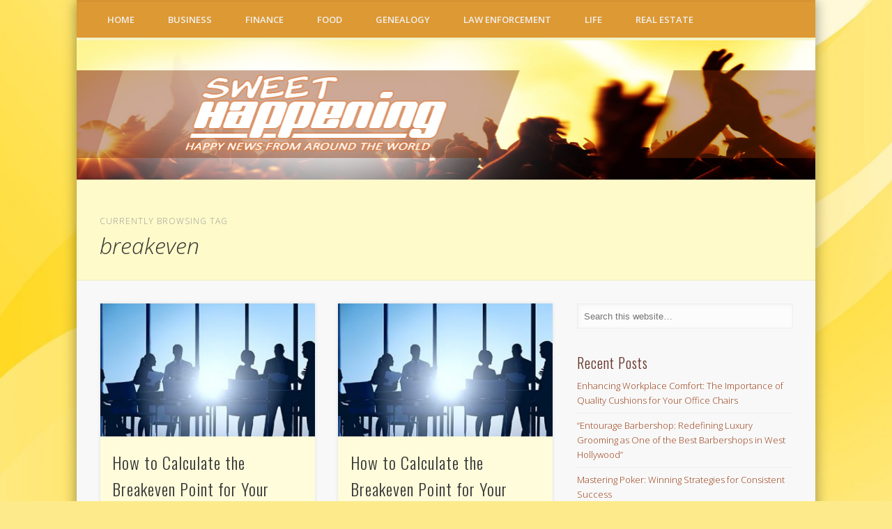

--- FILE ---
content_type: text/html; charset=UTF-8
request_url: https://sweethappening.com/tag/breakeven/
body_size: 52847
content:
<!DOCTYPE html>
<html lang="en-US" prefix="og: http://ogp.me/ns# fb: http://ogp.me/ns/fb#">
<head>
<meta charset="UTF-8" />
<meta name="viewport" content="width=device-width, initial-scale=1.0" />
<link rel="profile" href="http://gmpg.org/xfn/11" />
<link rel="pingback" href="https://sweethappening.com/xmlrpc.php" />
<title>breakeven Archives | Sweet Happening</title>
<meta name='robots' content='max-image-preview:large' />

<!-- This site is optimized with the Yoast SEO plugin v3.0.6 - https://yoast.com/wordpress/plugins/seo/ -->
<link rel="canonical" href="https://sweethappening.com/tag/breakeven/" />
<meta property="og:locale" content="en_US" />
<meta property="og:type" content="object" />
<meta property="og:title" content="breakeven Archives | Sweet Happening" />
<meta property="og:url" content="https://sweethappening.com/tag/breakeven/" />
<meta property="og:site_name" content="Sweet Happening" />
<meta name="twitter:card" content="summary"/>
<meta name="twitter:title" content="breakeven Archives | Sweet Happening"/>
<!-- / Yoast SEO plugin. -->

<link rel='dns-prefetch' href='//cdnjs.cloudflare.com' />
<link rel='dns-prefetch' href='//fonts.googleapis.com' />
<link rel='dns-prefetch' href='//s.w.org' />
<link rel="alternate" type="application/rss+xml" title="Sweet Happening &raquo; Feed" href="https://sweethappening.com/feed/" />
<link rel="alternate" type="application/rss+xml" title="Sweet Happening &raquo; Comments Feed" href="https://sweethappening.com/comments/feed/" />
<link rel="alternate" type="application/rss+xml" title="Sweet Happening &raquo; breakeven Tag Feed" href="https://sweethappening.com/tag/breakeven/feed/" />
		<script type="text/javascript">
			window._wpemojiSettings = {"baseUrl":"https:\/\/s.w.org\/images\/core\/emoji\/13.0.1\/72x72\/","ext":".png","svgUrl":"https:\/\/s.w.org\/images\/core\/emoji\/13.0.1\/svg\/","svgExt":".svg","source":{"concatemoji":"https:\/\/sweethappening.com\/wp-includes\/js\/wp-emoji-release.min.js?ver=5.7.14"}};
			!function(e,a,t){var n,r,o,i=a.createElement("canvas"),p=i.getContext&&i.getContext("2d");function s(e,t){var a=String.fromCharCode;p.clearRect(0,0,i.width,i.height),p.fillText(a.apply(this,e),0,0);e=i.toDataURL();return p.clearRect(0,0,i.width,i.height),p.fillText(a.apply(this,t),0,0),e===i.toDataURL()}function c(e){var t=a.createElement("script");t.src=e,t.defer=t.type="text/javascript",a.getElementsByTagName("head")[0].appendChild(t)}for(o=Array("flag","emoji"),t.supports={everything:!0,everythingExceptFlag:!0},r=0;r<o.length;r++)t.supports[o[r]]=function(e){if(!p||!p.fillText)return!1;switch(p.textBaseline="top",p.font="600 32px Arial",e){case"flag":return s([127987,65039,8205,9895,65039],[127987,65039,8203,9895,65039])?!1:!s([55356,56826,55356,56819],[55356,56826,8203,55356,56819])&&!s([55356,57332,56128,56423,56128,56418,56128,56421,56128,56430,56128,56423,56128,56447],[55356,57332,8203,56128,56423,8203,56128,56418,8203,56128,56421,8203,56128,56430,8203,56128,56423,8203,56128,56447]);case"emoji":return!s([55357,56424,8205,55356,57212],[55357,56424,8203,55356,57212])}return!1}(o[r]),t.supports.everything=t.supports.everything&&t.supports[o[r]],"flag"!==o[r]&&(t.supports.everythingExceptFlag=t.supports.everythingExceptFlag&&t.supports[o[r]]);t.supports.everythingExceptFlag=t.supports.everythingExceptFlag&&!t.supports.flag,t.DOMReady=!1,t.readyCallback=function(){t.DOMReady=!0},t.supports.everything||(n=function(){t.readyCallback()},a.addEventListener?(a.addEventListener("DOMContentLoaded",n,!1),e.addEventListener("load",n,!1)):(e.attachEvent("onload",n),a.attachEvent("onreadystatechange",function(){"complete"===a.readyState&&t.readyCallback()})),(n=t.source||{}).concatemoji?c(n.concatemoji):n.wpemoji&&n.twemoji&&(c(n.twemoji),c(n.wpemoji)))}(window,document,window._wpemojiSettings);
		</script>
		<style type="text/css">
img.wp-smiley,
img.emoji {
	display: inline !important;
	border: none !important;
	box-shadow: none !important;
	height: 1em !important;
	width: 1em !important;
	margin: 0 .07em !important;
	vertical-align: -0.1em !important;
	background: none !important;
	padding: 0 !important;
}
</style>
	<link rel='stylesheet' id='wp-block-library-css'  href='https://sweethappening.com/wp-includes/css/dist/block-library/style.min.css?ver=5.7.14' type='text/css' media='all' />
<link rel='stylesheet' id='apss-font-awesome-css'  href='//cdnjs.cloudflare.com/ajax/libs/font-awesome/4.4.0/css/font-awesome.min.css?ver=4.0.1' type='text/css' media='all' />
<link rel='stylesheet' id='apss-font-opensans-css'  href='//fonts.googleapis.com/css?family=Open+Sans&#038;ver=5.7.14' type='text/css' media='all' />
<link rel='stylesheet' id='apss-frontend-css-css'  href='https://sweethappening.com/wp-content/plugins/accesspress-social-share/css/frontend.css?ver=4.0.1' type='text/css' media='all' />
<link rel='stylesheet' id='gm-delete-comments-css'  href='https://sweethappening.com/wp-content/plugins/delete-comments/public/css/gm-delete-comments-public.css?ver=1.0.0' type='text/css' media='all' />
<link rel='stylesheet' id='responsiveslides-css'  href='https://sweethappening.com/wp-content/plugins/simple-responsive-slider/assets/css/responsiveslides.css?ver=5.7.14' type='text/css' media='all' />
<link rel='stylesheet' id='pinboard-web-font-css'  href='https://fonts.googleapis.com/css?family=Open+Sans:300,300italic,regular,italic,600,600italic|Oswald:300,300italic,regular,italic,600,600italic&#038;subset=latin' type='text/css' media='all' />
<link rel='stylesheet' id='pinboard-css'  href='https://sweethappening.com/wp-content/themes/pinboard/style.css' type='text/css' media='all' />
<link rel='stylesheet' id='colorbox-css'  href='https://sweethappening.com/wp-content/themes/pinboard/styles/colorbox.css' type='text/css' media='all' />
	<!--[if lt IE 9]>
	<script src="https://sweethappening.com/wp-content/themes/pinboard/scripts/html5.js" type="text/javascript"></script>
	<![endif]-->
<script type='text/javascript' src='https://sweethappening.com/wp-includes/js/jquery/jquery.min.js?ver=3.5.1' id='jquery-core-js'></script>
<script type='text/javascript' src='https://sweethappening.com/wp-includes/js/jquery/jquery-migrate.min.js?ver=3.3.2' id='jquery-migrate-js'></script>
<script type='text/javascript' src='https://sweethappening.com/wp-content/plugins/delete-comments/public/js/gm-delete-comments-public.js?ver=1.0.0' id='gm-delete-comments-js'></script>
<script type='text/javascript' src='https://sweethappening.com/wp-content/plugins/simple-responsive-slider/assets/js/responsiveslides.min.js?ver=5.7.14' id='responsiveslides-js'></script>
<script type='text/javascript' src='https://sweethappening.com/wp-content/themes/pinboard/scripts/ios-orientationchange-fix.js' id='ios-orientationchange-fix-js'></script>
<script type='text/javascript' src='https://sweethappening.com/wp-content/themes/pinboard/scripts/jquery.flexslider-min.js' id='flexslider-js'></script>
<script type='text/javascript' src='https://sweethappening.com/wp-content/themes/pinboard/scripts/jquery.fitvids.js' id='fitvids-js'></script>
<script type='text/javascript' src='https://sweethappening.com/wp-content/themes/pinboard/scripts/jquery.colorbox-min.js' id='colorbox-js'></script>
<link rel="https://api.w.org/" href="https://sweethappening.com/wp-json/" /><link rel="alternate" type="application/json" href="https://sweethappening.com/wp-json/wp/v2/tags/63" /><link rel="EditURI" type="application/rsd+xml" title="RSD" href="https://sweethappening.com/xmlrpc.php?rsd" />
<link rel="wlwmanifest" type="application/wlwmanifest+xml" href="https://sweethappening.com/wp-includes/wlwmanifest.xml" /> 
<meta name="generator" content="WordPress 5.7.14" />
	<script type="text/javascript">
	jQuery(document).ready(function($) {
		$(function() {
			$(".rslides").responsiveSlides({
			  auto: true,             // Boolean: Animate automatically, true or false
			  speed: 500,            // Integer: Speed of the transition, in milliseconds
			  timeout: 4000,          // Integer: Time between slide transitions, in milliseconds
			  pager: false,           // Boolean: Show pager, true or false
			  nav: false,             // Boolean: Show navigation, true or false
			  random: false,          // Boolean: Randomize the order of the slides, true or false
			  pause: false,           // Boolean: Pause on hover, true or false
			  pauseControls: false,    // Boolean: Pause when hovering controls, true or false
			  prevText: "Back",   // String: Text for the "previous" button
			  nextText: "Next",       // String: Text for the "next" button
			  maxwidth: "1061",           // Integer: Max-width of the slideshow, in pixels
			  navContainer: "",       // Selector: Where controls should be appended to, default is after the 'ul'
			  manualControls: "",     // Selector: Declare custom pager navigation
			  namespace: "rslides",   // String: Change the default namespace used
			  before: function(){},   // Function: Before callback
			  after: function(){}     // Function: After callback
			});
		});
	 });
	</script>
	<style data-context="foundation-flickity-css">/*! Flickity v2.0.2
http://flickity.metafizzy.co
---------------------------------------------- */.flickity-enabled{position:relative}.flickity-enabled:focus{outline:0}.flickity-viewport{overflow:hidden;position:relative;height:100%}.flickity-slider{position:absolute;width:100%;height:100%}.flickity-enabled.is-draggable{-webkit-tap-highlight-color:transparent;tap-highlight-color:transparent;-webkit-user-select:none;-moz-user-select:none;-ms-user-select:none;user-select:none}.flickity-enabled.is-draggable .flickity-viewport{cursor:move;cursor:-webkit-grab;cursor:grab}.flickity-enabled.is-draggable .flickity-viewport.is-pointer-down{cursor:-webkit-grabbing;cursor:grabbing}.flickity-prev-next-button{position:absolute;top:50%;width:44px;height:44px;border:none;border-radius:50%;background:#fff;background:hsla(0,0%,100%,.75);cursor:pointer;-webkit-transform:translateY(-50%);transform:translateY(-50%)}.flickity-prev-next-button:hover{background:#fff}.flickity-prev-next-button:focus{outline:0;box-shadow:0 0 0 5px #09f}.flickity-prev-next-button:active{opacity:.6}.flickity-prev-next-button.previous{left:10px}.flickity-prev-next-button.next{right:10px}.flickity-rtl .flickity-prev-next-button.previous{left:auto;right:10px}.flickity-rtl .flickity-prev-next-button.next{right:auto;left:10px}.flickity-prev-next-button:disabled{opacity:.3;cursor:auto}.flickity-prev-next-button svg{position:absolute;left:20%;top:20%;width:60%;height:60%}.flickity-prev-next-button .arrow{fill:#333}.flickity-page-dots{position:absolute;width:100%;bottom:-25px;padding:0;margin:0;list-style:none;text-align:center;line-height:1}.flickity-rtl .flickity-page-dots{direction:rtl}.flickity-page-dots .dot{display:inline-block;width:10px;height:10px;margin:0 8px;background:#333;border-radius:50%;opacity:.25;cursor:pointer}.flickity-page-dots .dot.is-selected{opacity:1}</style><style data-context="foundation-slideout-css">.slideout-menu{position:fixed;left:0;top:0;bottom:0;right:auto;z-index:0;width:256px;overflow-y:auto;-webkit-overflow-scrolling:touch;display:none}.slideout-menu.pushit-right{left:auto;right:0}.slideout-panel{position:relative;z-index:1;will-change:transform}.slideout-open,.slideout-open .slideout-panel,.slideout-open body{overflow:hidden}.slideout-open .slideout-menu{display:block}.pushit{display:none}</style><script>
/* <![CDATA[ */
	jQuery(window).load(function() {
			});
	jQuery(document).ready(function($) {
		$('#access .menu > li > a').each(function() {
			var title = $(this).attr('title');
			if(typeof title !== 'undefined' && title !== false) {
				$(this).append('<br /> <span>'+title+'</span>');
				$(this).removeAttr('title');
			}
		});
		function pinboard_move_elements(container) {
			if( container.hasClass('onecol') ) {
				var thumb = $('.entry-thumbnail', container);
				if('undefined' !== typeof thumb)
					$('.entry-container', container).before(thumb);
				var video = $('.entry-attachment', container);
				if('undefined' !== typeof video)
					$('.entry-container', container).before(video);
				var gallery = $('.post-gallery', container);
				if('undefined' !== typeof gallery)
					$('.entry-container', container).before(gallery);
				var meta = $('.entry-meta', container);
				if('undefined' !== typeof meta)
					$('.entry-container', container).after(meta);
			}
		}
		function pinboard_restore_elements(container) {
			if( container.hasClass('onecol') ) {
				var thumb = $('.entry-thumbnail', container);
				if('undefined' !== typeof thumb)
					$('.entry-header', container).after(thumb);
				var video = $('.entry-attachment', container);
				if('undefined' !== typeof video)
					$('.entry-header', container).after(video);
				var gallery = $('.post-gallery', container);
				if('undefined' !== typeof gallery)
					$('.entry-header', container).after(gallery);
				var meta = $('.entry-meta', container);
				if('undefined' !== typeof meta)
					$('.entry-header', container).append(meta);
				else
					$('.entry-header', container).html(meta.html());
			}
		}
		if( ($(window).width() > 960) || ($(document).width() > 960) ) {
			// Viewport is greater than tablet: portrait
		} else {
			$('#content .hentry').each(function() {
				pinboard_move_elements($(this));
			});
		}
		$(window).resize(function() {
			if( ($(window).width() > 960) || ($(document).width() > 960) ) {
									$('.page-template-template-full-width-php #content .hentry, .page-template-template-blog-full-width-php #content .hentry, .page-template-template-blog-four-col-php #content .hentry').each(function() {
						pinboard_restore_elements($(this));
					});
							} else {
				$('#content .hentry').each(function() {
					pinboard_move_elements($(this));
				});
			}
			if( ($(window).width() > 760) || ($(document).width() > 760) ) {
				var maxh = 0;
				$('#access .menu > li > a').each(function() {
					if(parseInt($(this).css('height'))>maxh) {
						maxh = parseInt($(this).css('height'));
					}
				});
				$('#access .menu > li > a').css('height', maxh);
			} else {
				$('#access .menu > li > a').css('height', 'auto');
			}
		});
		if( ($(window).width() > 760) || ($(document).width() > 760) ) {
			var maxh = 0;
			$('#access .menu > li > a').each(function() {
				var title = $(this).attr('title');
				if(typeof title !== 'undefined' && title !== false) {
					$(this).append('<br /> <span>'+title+'</span>');
					$(this).removeAttr('title');
				}
				if(parseInt($(this).css('height'))>maxh) {
					maxh = parseInt($(this).css('height'));
				}
			});
			$('#access .menu > li > a').css('height', maxh);
							$('#access li').mouseenter(function() {
					$(this).children('ul').css('display', 'none').stop(true, true).fadeIn(250).css('display', 'block').children('ul').css('display', 'none');
				});
				$('#access li').mouseleave(function() {
					$(this).children('ul').stop(true, true).fadeOut(250).css('display', 'block');
				});
					} else {
			$('#access li').each(function() {
				if($(this).children('ul').length)
					$(this).append('<span class="drop-down-toggle"><span class="drop-down-arrow"></span></span>');
			});
			$('.drop-down-toggle').click(function() {
				$(this).parent().children('ul').slideToggle(250);
			});
		}
					var $content = $('.entries');
			$content.imagesLoaded(function() {
				$content.masonry({
					itemSelector : '.hentry, #infscr-loading',
					columnWidth : container.querySelector('.twocol'),
				});
			});
														$('.entry-attachment audio, .entry-attachment video').mediaelementplayer({
			videoWidth: '100%',
			videoHeight: '100%',
			audioWidth: '100%',
			alwaysShowControls: true,
			features: ['playpause','progress','tracks','volume'],
			videoVolume: 'horizontal'
		});
		$(".entry-attachment, .entry-content").fitVids({ customSelector: "iframe[src*='wordpress.tv'], iframe[src*='www.dailymotion.com'], iframe[src*='blip.tv'], iframe[src*='www.viddler.com']"});
	});
	jQuery(window).load(function() {
					jQuery('.entry-content a[href$=".jpg"],.entry-content a[href$=".jpeg"],.entry-content a[href$=".png"],.entry-content a[href$=".gif"],a.colorbox').colorbox({
				maxWidth: '100%',
				maxHeight: '100%',
			});
			});
/* ]]> */
</script>
<style type="text/css">
			#header input#s {
			width:168px;
			box-shadow:inset 1px 1px 5px 1px rgba(0, 0, 0, .1);
			text-indent: 0;
		}
							#wrapper {
			background: #fffae0;
		}
				#header {
			border-color: #dd9933;
		}
		#access {
			background: #dd9933;
		}
		@media screen and (max-width: 760px) {
			#access {
				background: none;
			}
		}
				#access li li {
			background: #dd9933;
		}
				#sidebar-wide,
		#sidebar-footer-wide,
		#current-location {
			background: #fefaca;
		}
				.entry,
		#comments,
		#respond,
		#posts-nav {
			background: #fffcdb;
		}
				.home .entry-meta,
		.blog .entry-meta,
		.archive .entry-meta,
		.search .entry-meta {
			background: #fff196;
		}
																													#sidebar,
		#sidebar-left,
		#sidebar-right {
			color:#653328;
		}
				.widget-title {
			color:#653328;
		}
				.widget-area a {
			color:#993c15;
		}
						body.custom-background {
   background: url(http://sweethappening.com/wp-content/uploads/2015/06/cropped-2166-yellow-curves-2880x1800-abstract-wallpaper1.jpg) no-repeat center center fixed; 
  -webkit-background-size: contain;
  -moz-background-size: contain;
  -o-background-size: contain;
  background-size: contain;
}#wrapper {
    position: relative;
    max-width: 1060px;
    margin: 0px auto;
    box-shadow: 0px 0px 18px rgba(0, 0, 0, 0.4);
    background: #F8F8F8 none repeat scroll 0% 0%;
    overflow: hidden;
}</style>
<style type="text/css">
	#site-title a,
	#site-description {
		color:#333;
	}
</style>
<style type="text/css" id="custom-background-css">
body.custom-background { background-color: #fdea8b; background-image: url("https://sweethappening.com/wp-content/uploads/2015/06/cropped-2166-yellow-curves-2880x1800-abstract-wallpaper1.jpg"); background-position: center top; background-size: auto; background-repeat: repeat-x; background-attachment: fixed; }
</style>
	<style>.ios7.web-app-mode.has-fixed header{ background-color: rgba(245,161,41,.88);}</style></head>
<body class="archive tag tag-breakeven tag-63 custom-background">
	<div id="wrapper">
		<header id="header">
			<div class="clear"></div>
			<nav id="access">
				<a class="nav-show" href="#access">Show Navigation</a>
				<a class="nav-hide" href="#nogo">Hide Navigation</a>
				<div class="menu-main-menu-container"><ul id="menu-main-menu" class="menu"><li id="menu-item-239" class="menu-item menu-item-type-custom menu-item-object-custom menu-item-home menu-item-239"><a href="http://sweethappening.com/">Home</a></li>
<li id="menu-item-241" class="menu-item menu-item-type-taxonomy menu-item-object-category menu-item-241"><a href="https://sweethappening.com/category/business/">Business</a></li>
<li id="menu-item-243" class="menu-item menu-item-type-taxonomy menu-item-object-category menu-item-has-children menu-item-243"><a href="https://sweethappening.com/category/finance/">Finance</a>
<ul class="sub-menu">
	<li id="menu-item-247" class="menu-item menu-item-type-taxonomy menu-item-object-category menu-item-247"><a href="https://sweethappening.com/category/goods-and-services/">Goods and Services</a></li>
	<li id="menu-item-253" class="menu-item menu-item-type-taxonomy menu-item-object-category menu-item-253"><a href="https://sweethappening.com/category/services/">Services</a></li>
</ul>
</li>
<li id="menu-item-244" class="menu-item menu-item-type-taxonomy menu-item-object-category menu-item-has-children menu-item-244"><a href="https://sweethappening.com/category/food/">Food</a>
<ul class="sub-menu">
	<li id="menu-item-245" class="menu-item menu-item-type-taxonomy menu-item-object-category menu-item-245"><a href="https://sweethappening.com/category/food-history/">Food History</a></li>
</ul>
</li>
<li id="menu-item-246" class="menu-item menu-item-type-taxonomy menu-item-object-category menu-item-246"><a href="https://sweethappening.com/category/genealogy/">Genealogy</a></li>
<li id="menu-item-249" class="menu-item menu-item-type-taxonomy menu-item-object-category menu-item-249"><a href="https://sweethappening.com/category/law-enforcement/">Law Enforcement</a></li>
<li id="menu-item-250" class="menu-item menu-item-type-taxonomy menu-item-object-category menu-item-has-children menu-item-250"><a href="https://sweethappening.com/category/life/">Life</a>
<ul class="sub-menu">
	<li id="menu-item-248" class="menu-item menu-item-type-taxonomy menu-item-object-category menu-item-248"><a href="https://sweethappening.com/category/health/">Health</a></li>
	<li id="menu-item-251" class="menu-item menu-item-type-taxonomy menu-item-object-category menu-item-251"><a href="https://sweethappening.com/category/personal-development/">Personal Development</a></li>
	<li id="menu-item-254" class="menu-item menu-item-type-taxonomy menu-item-object-category menu-item-254"><a href="https://sweethappening.com/category/sports/">Sports</a></li>
	<li id="menu-item-255" class="menu-item menu-item-type-taxonomy menu-item-object-category menu-item-255"><a href="https://sweethappening.com/category/travel/">Travel</a></li>
	<li id="menu-item-242" class="menu-item menu-item-type-taxonomy menu-item-object-category menu-item-242"><a href="https://sweethappening.com/category/entertainment/">Entertainment</a></li>
</ul>
</li>
<li id="menu-item-252" class="menu-item menu-item-type-taxonomy menu-item-object-category menu-item-252"><a href="https://sweethappening.com/category/real-estate/">Real Estate</a></li>
</ul></div>				<div class="clear"></div>
			</nav><!-- #access -->
			<div class="rslides_container"><ul class="rslides"><li><a href="http://sweethappening.com" title="" ><img src="https://sweethappening.com/wp-content/uploads/2015/06/sweethappeningslogo.jpg" alt="sweethappeningslogo" /></a></li></ul></div></header>
<!-- #header -->					<hgroup id="current-location">
			<h6 class="prefix-text">Currently browsing tag</h6>
			<h1 class="page-title">
				breakeven			</h1>
							<div class="category-description">
									</div>
					</hgroup>
				<div id="container">
		<section id="content" class="column twothirdcol">
										<div class="entries">
											<article class="post-521 post type-post status-publish format-standard has-post-thumbnail hentry category-business tag-acconting tag-breakeven tag-business tag-finance tag-margin tag-point column twocol has-thumbnail" id="post-521">
	<div class="entry">
							<figure class="entry-thumbnail">
			<a href="https://sweethappening.com/how-to-calculate-the-breakeven-point-for-your-business-part-2/" rel="bookmark" title="How to Calculate the Breakeven Point for Your Business (Part 2)">
				<img width="332" height="205" src="https://sweethappening.com/wp-content/uploads/2019/09/5-1-332x205.jpg" class="attachment-teaser-thumb size-teaser-thumb wp-post-image" alt="" loading="lazy" srcset="https://sweethappening.com/wp-content/uploads/2019/09/5-1-332x205.jpg 332w, https://sweethappening.com/wp-content/uploads/2019/09/5-1-268x164.jpg 268w" sizes="(max-width: 332px) 100vw, 332px" />			</a>
		</figure>
					<div class="entry-container">
			<header class="entry-header">
				<h2 class="entry-title"><a href="https://sweethappening.com/how-to-calculate-the-breakeven-point-for-your-business-part-2/" rel="bookmark" title="How to Calculate the Breakeven Point for Your Business (Part 2)">How to Calculate the Breakeven Point for Your Business (Part 2)</a></h2>
							</header><!-- .entry-header -->
										<div class="entry-summary">
					<p>This is part 2 of article we posted earlier at (URL). Article provided by  Herb Kimble Breakeven Point Based on Total Costs Once &#8230;</p>
				</div><!-- .entry-summary -->
						<div class="clear"></div>
		</div><!-- .entry-container -->
								</div><!-- .entry -->
</article><!-- .post -->											<article class="post-519 post type-post status-publish format-standard has-post-thumbnail hentry category-business tag-accounting tag-breakeven tag-business tag-finance tag-margin tag-money tag-point column twocol has-thumbnail" id="post-519">
	<div class="entry">
							<figure class="entry-thumbnail">
			<a href="https://sweethappening.com/how-to-calculate-the-breakeven-point-for-your-business-part-1/" rel="bookmark" title="How to Calculate the Breakeven Point for Your Business (Part 1)">
				<img width="332" height="205" src="https://sweethappening.com/wp-content/uploads/2019/09/5-332x205.jpg" class="attachment-teaser-thumb size-teaser-thumb wp-post-image" alt="" loading="lazy" srcset="https://sweethappening.com/wp-content/uploads/2019/09/5-332x205.jpg 332w, https://sweethappening.com/wp-content/uploads/2019/09/5-268x164.jpg 268w" sizes="(max-width: 332px) 100vw, 332px" />			</a>
		</figure>
					<div class="entry-container">
			<header class="entry-header">
				<h2 class="entry-title"><a href="https://sweethappening.com/how-to-calculate-the-breakeven-point-for-your-business-part-1/" rel="bookmark" title="How to Calculate the Breakeven Point for Your Business (Part 1)">How to Calculate the Breakeven Point for Your Business (Part 1)</a></h2>
							</header><!-- .entry-header -->
										<div class="entry-summary">
					<p>Article provided by  Herb Kimble At the breakeven point of a business, income is equal to expense and therefore there is no gain &#8230;</p>
				</div><!-- .entry-summary -->
						<div class="clear"></div>
		</div><!-- .entry-container -->
								</div><!-- .entry -->
</article><!-- .post -->									</div><!-- .entries -->
									</section><!-- #content -->
					<div id="sidebar" class="column threecol">
		<div id="sidebar-top" class="widget-area" role="complementary">
		<div class="column onecol"><aside id="search-2" class="widget widget_search"><form role="search" method="get" id="searchform" action="https://sweethappening.com/" >
	<input type="text" value="" placeholder="Search this website&#8230;" name="s" id="s" />
	<input type="submit" id="searchsubmit" value="Search" />
</form></aside><!-- .widget --></div>
		<div class="column onecol"><aside id="recent-posts-2" class="widget widget_recent_entries">
		<h3 class="widget-title">Recent Posts</h3>
		<ul>
											<li>
					<a href="https://sweethappening.com/enhancing-workplace-comfort-the-importance-of-quality-cushions-for-your-office-chairs/">Enhancing Workplace Comfort: The Importance of Quality Cushions for Your Office Chairs</a>
									</li>
											<li>
					<a href="https://sweethappening.com/entourage-barbershop-redefining-luxury-grooming-one-best-barbershops-west-hollywood/">“Entourage Barbershop: Redefining Luxury Grooming as One of the Best Barbershops in West Hollywood”</a>
									</li>
											<li>
					<a href="https://sweethappening.com/mastering-poker-winning-strategies-for-consistent-success/">Mastering Poker: Winning Strategies for Consistent Success</a>
									</li>
											<li>
					<a href="https://sweethappening.com/can-rural-residents-use-mobile-internet-for-entertainment/">Can Rural Residents Use Mobile Internet for Entertainment?</a>
									</li>
											<li>
					<a href="https://sweethappening.com/repurposing-underperforming-malls-creative-solutions-retail-spaces/">Repurposing Underperforming Malls: Creative Solutions for Retail Spaces</a>
									</li>
					</ul>

		</aside><!-- .widget --></div><div class="column onecol"><aside id="archives-2" class="widget widget_archive"><h3 class="widget-title">Archives</h3>		<label class="screen-reader-text" for="archives-dropdown-2">Archives</label>
		<select id="archives-dropdown-2" name="archive-dropdown">
			
			<option value="">Select Month</option>
				<option value='https://sweethappening.com/2025/10/'> October 2025 &nbsp;(2)</option>
	<option value='https://sweethappening.com/2025/04/'> April 2025 &nbsp;(1)</option>
	<option value='https://sweethappening.com/2025/02/'> February 2025 &nbsp;(1)</option>
	<option value='https://sweethappening.com/2025/01/'> January 2025 &nbsp;(2)</option>
	<option value='https://sweethappening.com/2024/11/'> November 2024 &nbsp;(2)</option>
	<option value='https://sweethappening.com/2024/09/'> September 2024 &nbsp;(3)</option>
	<option value='https://sweethappening.com/2024/06/'> June 2024 &nbsp;(2)</option>
	<option value='https://sweethappening.com/2024/02/'> February 2024 &nbsp;(1)</option>
	<option value='https://sweethappening.com/2024/01/'> January 2024 &nbsp;(1)</option>
	<option value='https://sweethappening.com/2023/08/'> August 2023 &nbsp;(1)</option>
	<option value='https://sweethappening.com/2023/06/'> June 2023 &nbsp;(3)</option>
	<option value='https://sweethappening.com/2023/05/'> May 2023 &nbsp;(2)</option>
	<option value='https://sweethappening.com/2023/04/'> April 2023 &nbsp;(2)</option>
	<option value='https://sweethappening.com/2023/03/'> March 2023 &nbsp;(2)</option>
	<option value='https://sweethappening.com/2022/12/'> December 2022 &nbsp;(2)</option>
	<option value='https://sweethappening.com/2022/10/'> October 2022 &nbsp;(2)</option>
	<option value='https://sweethappening.com/2022/08/'> August 2022 &nbsp;(3)</option>
	<option value='https://sweethappening.com/2022/07/'> July 2022 &nbsp;(1)</option>
	<option value='https://sweethappening.com/2022/06/'> June 2022 &nbsp;(1)</option>
	<option value='https://sweethappening.com/2022/04/'> April 2022 &nbsp;(4)</option>
	<option value='https://sweethappening.com/2022/03/'> March 2022 &nbsp;(3)</option>
	<option value='https://sweethappening.com/2022/02/'> February 2022 &nbsp;(1)</option>
	<option value='https://sweethappening.com/2022/01/'> January 2022 &nbsp;(2)</option>
	<option value='https://sweethappening.com/2021/12/'> December 2021 &nbsp;(2)</option>
	<option value='https://sweethappening.com/2021/11/'> November 2021 &nbsp;(3)</option>
	<option value='https://sweethappening.com/2021/10/'> October 2021 &nbsp;(1)</option>
	<option value='https://sweethappening.com/2021/09/'> September 2021 &nbsp;(3)</option>
	<option value='https://sweethappening.com/2021/08/'> August 2021 &nbsp;(1)</option>
	<option value='https://sweethappening.com/2021/07/'> July 2021 &nbsp;(1)</option>
	<option value='https://sweethappening.com/2021/05/'> May 2021 &nbsp;(3)</option>
	<option value='https://sweethappening.com/2021/04/'> April 2021 &nbsp;(2)</option>
	<option value='https://sweethappening.com/2021/03/'> March 2021 &nbsp;(3)</option>
	<option value='https://sweethappening.com/2021/02/'> February 2021 &nbsp;(1)</option>
	<option value='https://sweethappening.com/2021/01/'> January 2021 &nbsp;(1)</option>
	<option value='https://sweethappening.com/2020/11/'> November 2020 &nbsp;(1)</option>
	<option value='https://sweethappening.com/2020/10/'> October 2020 &nbsp;(2)</option>
	<option value='https://sweethappening.com/2020/08/'> August 2020 &nbsp;(1)</option>
	<option value='https://sweethappening.com/2020/07/'> July 2020 &nbsp;(1)</option>
	<option value='https://sweethappening.com/2020/05/'> May 2020 &nbsp;(1)</option>
	<option value='https://sweethappening.com/2020/01/'> January 2020 &nbsp;(2)</option>
	<option value='https://sweethappening.com/2019/12/'> December 2019 &nbsp;(1)</option>
	<option value='https://sweethappening.com/2019/10/'> October 2019 &nbsp;(1)</option>
	<option value='https://sweethappening.com/2019/09/'> September 2019 &nbsp;(1)</option>
	<option value='https://sweethappening.com/2019/08/'> August 2019 &nbsp;(1)</option>
	<option value='https://sweethappening.com/2019/06/'> June 2019 &nbsp;(1)</option>
	<option value='https://sweethappening.com/2019/05/'> May 2019 &nbsp;(1)</option>
	<option value='https://sweethappening.com/2018/08/'> August 2018 &nbsp;(1)</option>
	<option value='https://sweethappening.com/2018/07/'> July 2018 &nbsp;(1)</option>
	<option value='https://sweethappening.com/2018/06/'> June 2018 &nbsp;(1)</option>
	<option value='https://sweethappening.com/2018/05/'> May 2018 &nbsp;(1)</option>
	<option value='https://sweethappening.com/2018/04/'> April 2018 &nbsp;(1)</option>
	<option value='https://sweethappening.com/2018/03/'> March 2018 &nbsp;(2)</option>
	<option value='https://sweethappening.com/2018/02/'> February 2018 &nbsp;(2)</option>
	<option value='https://sweethappening.com/2018/01/'> January 2018 &nbsp;(2)</option>
	<option value='https://sweethappening.com/2017/12/'> December 2017 &nbsp;(1)</option>
	<option value='https://sweethappening.com/2017/11/'> November 2017 &nbsp;(1)</option>
	<option value='https://sweethappening.com/2017/09/'> September 2017 &nbsp;(1)</option>
	<option value='https://sweethappening.com/2017/06/'> June 2017 &nbsp;(1)</option>
	<option value='https://sweethappening.com/2017/05/'> May 2017 &nbsp;(1)</option>
	<option value='https://sweethappening.com/2017/04/'> April 2017 &nbsp;(1)</option>
	<option value='https://sweethappening.com/2017/02/'> February 2017 &nbsp;(2)</option>
	<option value='https://sweethappening.com/2017/01/'> January 2017 &nbsp;(1)</option>
	<option value='https://sweethappening.com/2016/12/'> December 2016 &nbsp;(1)</option>
	<option value='https://sweethappening.com/2016/11/'> November 2016 &nbsp;(2)</option>
	<option value='https://sweethappening.com/2016/10/'> October 2016 &nbsp;(2)</option>
	<option value='https://sweethappening.com/2016/09/'> September 2016 &nbsp;(1)</option>
	<option value='https://sweethappening.com/2016/08/'> August 2016 &nbsp;(1)</option>
	<option value='https://sweethappening.com/2016/07/'> July 2016 &nbsp;(1)</option>
	<option value='https://sweethappening.com/2016/06/'> June 2016 &nbsp;(2)</option>
	<option value='https://sweethappening.com/2016/05/'> May 2016 &nbsp;(4)</option>
	<option value='https://sweethappening.com/2016/04/'> April 2016 &nbsp;(1)</option>
	<option value='https://sweethappening.com/2016/03/'> March 2016 &nbsp;(4)</option>
	<option value='https://sweethappening.com/2015/12/'> December 2015 &nbsp;(2)</option>
	<option value='https://sweethappening.com/2015/08/'> August 2015 &nbsp;(1)</option>
	<option value='https://sweethappening.com/2015/07/'> July 2015 &nbsp;(3)</option>
	<option value='https://sweethappening.com/2015/06/'> June 2015 &nbsp;(1)</option>
	<option value='https://sweethappening.com/2015/05/'> May 2015 &nbsp;(2)</option>
	<option value='https://sweethappening.com/2015/04/'> April 2015 &nbsp;(1)</option>
	<option value='https://sweethappening.com/2015/03/'> March 2015 &nbsp;(2)</option>
	<option value='https://sweethappening.com/2015/02/'> February 2015 &nbsp;(1)</option>
	<option value='https://sweethappening.com/2015/01/'> January 2015 &nbsp;(1)</option>
	<option value='https://sweethappening.com/2014/09/'> September 2014 &nbsp;(1)</option>
	<option value='https://sweethappening.com/2014/08/'> August 2014 &nbsp;(2)</option>
	<option value='https://sweethappening.com/2014/07/'> July 2014 &nbsp;(3)</option>
	<option value='https://sweethappening.com/2014/06/'> June 2014 &nbsp;(2)</option>
	<option value='https://sweethappening.com/2014/05/'> May 2014 &nbsp;(6)</option>
	<option value='https://sweethappening.com/2014/04/'> April 2014 &nbsp;(4)</option>
	<option value='https://sweethappening.com/2014/02/'> February 2014 &nbsp;(1)</option>
	<option value='https://sweethappening.com/2014/01/'> January 2014 &nbsp;(3)</option>
	<option value='https://sweethappening.com/2013/11/'> November 2013 &nbsp;(2)</option>
	<option value='https://sweethappening.com/2013/10/'> October 2013 &nbsp;(1)</option>
	<option value='https://sweethappening.com/2013/08/'> August 2013 &nbsp;(1)</option>
	<option value='https://sweethappening.com/2013/07/'> July 2013 &nbsp;(3)</option>
	<option value='https://sweethappening.com/2013/06/'> June 2013 &nbsp;(1)</option>
	<option value='https://sweethappening.com/2013/01/'> January 2013 &nbsp;(1)</option>
	<option value='https://sweethappening.com/2012/12/'> December 2012 &nbsp;(8)</option>
	<option value='https://sweethappening.com/2012/07/'> July 2012 &nbsp;(1)</option>

		</select>

<script type="text/javascript">
/* <![CDATA[ */
(function() {
	var dropdown = document.getElementById( "archives-dropdown-2" );
	function onSelectChange() {
		if ( dropdown.options[ dropdown.selectedIndex ].value !== '' ) {
			document.location.href = this.options[ this.selectedIndex ].value;
		}
	}
	dropdown.onchange = onSelectChange;
})();
/* ]]> */
</script>
			</aside><!-- .widget --></div><div class="column onecol"><aside id="categories-2" class="widget widget_categories"><h3 class="widget-title">Categories</h3>
			<ul>
					<li class="cat-item cat-item-48"><a href="https://sweethappening.com/category/beauty/">Beauty</a>
</li>
	<li class="cat-item cat-item-7"><a href="https://sweethappening.com/category/business/">Business</a>
</li>
	<li class="cat-item cat-item-194"><a href="https://sweethappening.com/category/business-services/">Business Services</a>
</li>
	<li class="cat-item cat-item-45"><a href="https://sweethappening.com/category/celebrity/">Celebrity</a>
</li>
	<li class="cat-item cat-item-3"><a href="https://sweethappening.com/category/entertainment/">Entertainment</a>
</li>
	<li class="cat-item cat-item-25"><a href="https://sweethappening.com/category/environment/">Environment</a>
</li>
	<li class="cat-item cat-item-98"><a href="https://sweethappening.com/category/fashion/">Fashion</a>
</li>
	<li class="cat-item cat-item-6"><a href="https://sweethappening.com/category/finance/">Finance</a>
</li>
	<li class="cat-item cat-item-12"><a href="https://sweethappening.com/category/food/">Food</a>
</li>
	<li class="cat-item cat-item-205"><a href="https://sweethappening.com/category/food-drinks/">Food &amp; Drinks</a>
</li>
	<li class="cat-item cat-item-15"><a href="https://sweethappening.com/category/food-history/">Food History</a>
</li>
	<li class="cat-item cat-item-219"><a href="https://sweethappening.com/category/game/">Game</a>
</li>
	<li class="cat-item cat-item-9"><a href="https://sweethappening.com/category/genealogy/">Genealogy</a>
</li>
	<li class="cat-item cat-item-60"><a href="https://sweethappening.com/category/general/">General</a>
</li>
	<li class="cat-item cat-item-14"><a href="https://sweethappening.com/category/goods-and-services/">Goods and Services</a>
</li>
	<li class="cat-item cat-item-58"><a href="https://sweethappening.com/category/hardware/">Hardware</a>
</li>
	<li class="cat-item cat-item-4"><a href="https://sweethappening.com/category/health/">Health</a>
</li>
	<li class="cat-item cat-item-18"><a href="https://sweethappening.com/category/history/">History</a>
</li>
	<li class="cat-item cat-item-61"><a href="https://sweethappening.com/category/home-improvement/">Home Improvement</a>
</li>
	<li class="cat-item cat-item-11"><a href="https://sweethappening.com/category/law-enforcement/">Law Enforcement</a>
</li>
	<li class="cat-item cat-item-40"><a href="https://sweethappening.com/category/legal/">Legal</a>
</li>
	<li class="cat-item cat-item-1"><a href="https://sweethappening.com/category/life/">Life</a>
</li>
	<li class="cat-item cat-item-47"><a href="https://sweethappening.com/category/makeup/">Makeup</a>
</li>
	<li class="cat-item cat-item-16"><a href="https://sweethappening.com/category/personal-development/">Personal Development</a>
</li>
	<li class="cat-item cat-item-19"><a href="https://sweethappening.com/category/pets/">Pets</a>
</li>
	<li class="cat-item cat-item-8"><a href="https://sweethappening.com/category/real-estate/">Real Estate</a>
</li>
	<li class="cat-item cat-item-13"><a href="https://sweethappening.com/category/services/">Services</a>
</li>
	<li class="cat-item cat-item-49"><a href="https://sweethappening.com/category/shopping/">Shopping</a>
</li>
	<li class="cat-item cat-item-46"><a href="https://sweethappening.com/category/skin-care/">Skin Care</a>
</li>
	<li class="cat-item cat-item-5"><a href="https://sweethappening.com/category/sports/">Sports</a>
</li>
	<li class="cat-item cat-item-175"><a href="https://sweethappening.com/category/technology/">Technology</a>
</li>
	<li class="cat-item cat-item-10"><a href="https://sweethappening.com/category/travel/">Travel</a>
</li>
			</ul>

			</aside><!-- .widget --></div><div class="column onecol"><aside id="tag_cloud-2" class="widget widget_tag_cloud"><h3 class="widget-title">Tags</h3><div class="tagcloud"><a href="https://sweethappening.com/tag/abundance/" class="tag-cloud-link tag-link-127 tag-link-position-1" style="font-size: 16.4pt;" aria-label="abundance (7 items)">abundance</a>
<a href="https://sweethappening.com/tag/breakeven/" class="tag-cloud-link tag-link-63 tag-link-position-2" style="font-size: 8pt;" aria-label="breakeven (2 items)">breakeven</a>
<a href="https://sweethappening.com/tag/business/" class="tag-cloud-link tag-link-62 tag-link-position-3" style="font-size: 15.4pt;" aria-label="business (6 items)">business</a>
<a href="https://sweethappening.com/tag/california/" class="tag-cloud-link tag-link-77 tag-link-position-4" style="font-size: 8pt;" aria-label="california (2 items)">california</a>
<a href="https://sweethappening.com/tag/car/" class="tag-cloud-link tag-link-81 tag-link-position-5" style="font-size: 8pt;" aria-label="car (2 items)">car</a>
<a href="https://sweethappening.com/tag/create-abundance/" class="tag-cloud-link tag-link-139 tag-link-position-6" style="font-size: 12.4pt;" aria-label="create abundance (4 items)">create abundance</a>
<a href="https://sweethappening.com/tag/cushions/" class="tag-cloud-link tag-link-109 tag-link-position-7" style="font-size: 20pt;" aria-label="cushions (11 items)">cushions</a>
<a href="https://sweethappening.com/tag/dental/" class="tag-cloud-link tag-link-114 tag-link-position-8" style="font-size: 15.4pt;" aria-label="dental (6 items)">dental</a>
<a href="https://sweethappening.com/tag/eyes/" class="tag-cloud-link tag-link-70 tag-link-position-9" style="font-size: 8pt;" aria-label="eyes (2 items)">eyes</a>
<a href="https://sweethappening.com/tag/film/" class="tag-cloud-link tag-link-89 tag-link-position-10" style="font-size: 8pt;" aria-label="film (2 items)">film</a>
<a href="https://sweethappening.com/tag/finance/" class="tag-cloud-link tag-link-66 tag-link-position-11" style="font-size: 8pt;" aria-label="finance (2 items)">finance</a>
<a href="https://sweethappening.com/tag/foam/" class="tag-cloud-link tag-link-152 tag-link-position-12" style="font-size: 16.4pt;" aria-label="foam (7 items)">foam</a>
<a href="https://sweethappening.com/tag/foam-replacement-2/" class="tag-cloud-link tag-link-155 tag-link-position-13" style="font-size: 12.4pt;" aria-label="foam replacement (4 items)">foam replacement</a>
<a href="https://sweethappening.com/tag/foam-replacement/" class="tag-cloud-link tag-link-150 tag-link-position-14" style="font-size: 12.4pt;" aria-label="foam replacement (4 items)">foam replacement</a>
<a href="https://sweethappening.com/tag/furniture/" class="tag-cloud-link tag-link-130 tag-link-position-15" style="font-size: 22pt;" aria-label="Furniture (14 items)">Furniture</a>
<a href="https://sweethappening.com/tag/health/" class="tag-cloud-link tag-link-115 tag-link-position-16" style="font-size: 8pt;" aria-label="health (2 items)">health</a>
<a href="https://sweethappening.com/tag/hearing/" class="tag-cloud-link tag-link-143 tag-link-position-17" style="font-size: 8pt;" aria-label="hearing (2 items)">hearing</a>
<a href="https://sweethappening.com/tag/help/" class="tag-cloud-link tag-link-158 tag-link-position-18" style="font-size: 10.4pt;" aria-label="help (3 items)">help</a>
<a href="https://sweethappening.com/tag/internet/" class="tag-cloud-link tag-link-170 tag-link-position-19" style="font-size: 12.4pt;" aria-label="internet (4 items)">internet</a>
<a href="https://sweethappening.com/tag/internet-access/" class="tag-cloud-link tag-link-171 tag-link-position-20" style="font-size: 12.4pt;" aria-label="internet access (4 items)">internet access</a>
<a href="https://sweethappening.com/tag/legal/" class="tag-cloud-link tag-link-157 tag-link-position-21" style="font-size: 10.4pt;" aria-label="legal (3 items)">legal</a>
<a href="https://sweethappening.com/tag/life/" class="tag-cloud-link tag-link-140 tag-link-position-22" style="font-size: 12.4pt;" aria-label="life (4 items)">life</a>
<a href="https://sweethappening.com/tag/life-changing/" class="tag-cloud-link tag-link-141 tag-link-position-23" style="font-size: 12.4pt;" aria-label="life changing (4 items)">life changing</a>
<a href="https://sweethappening.com/tag/low-latency/" class="tag-cloud-link tag-link-174 tag-link-position-24" style="font-size: 12.4pt;" aria-label="low latency (4 items)">low latency</a>
<a href="https://sweethappening.com/tag/malpractice/" class="tag-cloud-link tag-link-156 tag-link-position-25" style="font-size: 10.4pt;" aria-label="malpractice (3 items)">malpractice</a>
<a href="https://sweethappening.com/tag/margin/" class="tag-cloud-link tag-link-64 tag-link-position-26" style="font-size: 8pt;" aria-label="margin (2 items)">margin</a>
<a href="https://sweethappening.com/tag/mattress/" class="tag-cloud-link tag-link-154 tag-link-position-27" style="font-size: 17.4pt;" aria-label="mattress (8 items)">mattress</a>
<a href="https://sweethappening.com/tag/meditation/" class="tag-cloud-link tag-link-129 tag-link-position-28" style="font-size: 10.4pt;" aria-label="meditation (3 items)">meditation</a>
<a href="https://sweethappening.com/tag/mindfulness/" class="tag-cloud-link tag-link-128 tag-link-position-29" style="font-size: 8pt;" aria-label="mindfulness (2 items)">mindfulness</a>
<a href="https://sweethappening.com/tag/money/" class="tag-cloud-link tag-link-84 tag-link-position-30" style="font-size: 8pt;" aria-label="money (2 items)">money</a>
<a href="https://sweethappening.com/tag/outdoor-cushions/" class="tag-cloud-link tag-link-153 tag-link-position-31" style="font-size: 17.4pt;" aria-label="outdoor cushions (8 items)">outdoor cushions</a>
<a href="https://sweethappening.com/tag/point/" class="tag-cloud-link tag-link-65 tag-link-position-32" style="font-size: 8pt;" aria-label="point (2 items)">point</a>
<a href="https://sweethappening.com/tag/procedure/" class="tag-cloud-link tag-link-138 tag-link-position-33" style="font-size: 12.4pt;" aria-label="procedure (4 items)">procedure</a>
<a href="https://sweethappening.com/tag/rattan/" class="tag-cloud-link tag-link-131 tag-link-position-34" style="font-size: 15.4pt;" aria-label="Rattan (6 items)">Rattan</a>
<a href="https://sweethappening.com/tag/real-estate/" class="tag-cloud-link tag-link-111 tag-link-position-35" style="font-size: 10.4pt;" aria-label="real estate (3 items)">real estate</a>
<a href="https://sweethappening.com/tag/replacement/" class="tag-cloud-link tag-link-151 tag-link-position-36" style="font-size: 16.4pt;" aria-label="replacement (7 items)">replacement</a>
<a href="https://sweethappening.com/tag/rural-areas/" class="tag-cloud-link tag-link-172 tag-link-position-37" style="font-size: 12.4pt;" aria-label="rural areas (4 items)">rural areas</a>
<a href="https://sweethappening.com/tag/rural-gaming/" class="tag-cloud-link tag-link-173 tag-link-position-38" style="font-size: 12.4pt;" aria-label="rural gaming (4 items)">rural gaming</a>
<a href="https://sweethappening.com/tag/smile/" class="tag-cloud-link tag-link-117 tag-link-position-39" style="font-size: 10.4pt;" aria-label="smile (3 items)">smile</a>
<a href="https://sweethappening.com/tag/teeth/" class="tag-cloud-link tag-link-118 tag-link-position-40" style="font-size: 15.4pt;" aria-label="teeth (6 items)">teeth</a>
<a href="https://sweethappening.com/tag/tips/" class="tag-cloud-link tag-link-86 tag-link-position-41" style="font-size: 8pt;" aria-label="tips (2 items)">tips</a>
<a href="https://sweethappening.com/tag/tooth/" class="tag-cloud-link tag-link-119 tag-link-position-42" style="font-size: 8pt;" aria-label="tooth (2 items)">tooth</a>
<a href="https://sweethappening.com/tag/vision/" class="tag-cloud-link tag-link-72 tag-link-position-43" style="font-size: 8pt;" aria-label="vision (2 items)">vision</a>
<a href="https://sweethappening.com/tag/wicker/" class="tag-cloud-link tag-link-132 tag-link-position-44" style="font-size: 15.4pt;" aria-label="Wicker (6 items)">Wicker</a>
<a href="https://sweethappening.com/tag/zhang-xinyue/" class="tag-cloud-link tag-link-142 tag-link-position-45" style="font-size: 12.4pt;" aria-label="zhang xinyue (4 items)">zhang xinyue</a></div>
</aside><!-- .widget --></div>	</div><!-- #sidebar-top -->
			</div><!-- #sidebar -->				<div class="clear"></div>
	</div><!-- #container -->
				<div id="footer">
						<div id="copyright">
				<p class="copyright twocol">© 2026 Sweet Happening</p>
								<div class="clear"></div>
			</div><!-- #copyright -->
		</div><!-- #footer -->
	</div><!-- #wrapper -->
<!-- Powered by WPtouch: 4.3.53 --><script type='text/javascript' id='apss-frontend-mainjs-js-extra'>
/* <![CDATA[ */
var frontend_ajax_object = {"ajax_url":"https:\/\/sweethappening.com\/wp-admin\/admin-ajax.php","ajax_nonce":"9425da0ef0"};
/* ]]> */
</script>
<script type='text/javascript' src='https://sweethappening.com/wp-content/plugins/accesspress-social-share/js/frontend.js?ver=4.0.1' id='apss-frontend-mainjs-js'></script>
<script type='text/javascript' id='mediaelement-core-js-before'>
var mejsL10n = {"language":"en","strings":{"mejs.download-file":"Download File","mejs.install-flash":"You are using a browser that does not have Flash player enabled or installed. Please turn on your Flash player plugin or download the latest version from https:\/\/get.adobe.com\/flashplayer\/","mejs.fullscreen":"Fullscreen","mejs.play":"Play","mejs.pause":"Pause","mejs.time-slider":"Time Slider","mejs.time-help-text":"Use Left\/Right Arrow keys to advance one second, Up\/Down arrows to advance ten seconds.","mejs.live-broadcast":"Live Broadcast","mejs.volume-help-text":"Use Up\/Down Arrow keys to increase or decrease volume.","mejs.unmute":"Unmute","mejs.mute":"Mute","mejs.volume-slider":"Volume Slider","mejs.video-player":"Video Player","mejs.audio-player":"Audio Player","mejs.captions-subtitles":"Captions\/Subtitles","mejs.captions-chapters":"Chapters","mejs.none":"None","mejs.afrikaans":"Afrikaans","mejs.albanian":"Albanian","mejs.arabic":"Arabic","mejs.belarusian":"Belarusian","mejs.bulgarian":"Bulgarian","mejs.catalan":"Catalan","mejs.chinese":"Chinese","mejs.chinese-simplified":"Chinese (Simplified)","mejs.chinese-traditional":"Chinese (Traditional)","mejs.croatian":"Croatian","mejs.czech":"Czech","mejs.danish":"Danish","mejs.dutch":"Dutch","mejs.english":"English","mejs.estonian":"Estonian","mejs.filipino":"Filipino","mejs.finnish":"Finnish","mejs.french":"French","mejs.galician":"Galician","mejs.german":"German","mejs.greek":"Greek","mejs.haitian-creole":"Haitian Creole","mejs.hebrew":"Hebrew","mejs.hindi":"Hindi","mejs.hungarian":"Hungarian","mejs.icelandic":"Icelandic","mejs.indonesian":"Indonesian","mejs.irish":"Irish","mejs.italian":"Italian","mejs.japanese":"Japanese","mejs.korean":"Korean","mejs.latvian":"Latvian","mejs.lithuanian":"Lithuanian","mejs.macedonian":"Macedonian","mejs.malay":"Malay","mejs.maltese":"Maltese","mejs.norwegian":"Norwegian","mejs.persian":"Persian","mejs.polish":"Polish","mejs.portuguese":"Portuguese","mejs.romanian":"Romanian","mejs.russian":"Russian","mejs.serbian":"Serbian","mejs.slovak":"Slovak","mejs.slovenian":"Slovenian","mejs.spanish":"Spanish","mejs.swahili":"Swahili","mejs.swedish":"Swedish","mejs.tagalog":"Tagalog","mejs.thai":"Thai","mejs.turkish":"Turkish","mejs.ukrainian":"Ukrainian","mejs.vietnamese":"Vietnamese","mejs.welsh":"Welsh","mejs.yiddish":"Yiddish"}};
</script>
<script type='text/javascript' src='https://sweethappening.com/wp-includes/js/mediaelement/mediaelement-and-player.min.js?ver=4.2.16' id='mediaelement-core-js'></script>
<script type='text/javascript' src='https://sweethappening.com/wp-includes/js/mediaelement/mediaelement-migrate.min.js?ver=5.7.14' id='mediaelement-migrate-js'></script>
<script type='text/javascript' id='mediaelement-js-extra'>
/* <![CDATA[ */
var _wpmejsSettings = {"pluginPath":"\/wp-includes\/js\/mediaelement\/","classPrefix":"mejs-","stretching":"responsive"};
/* ]]> */
</script>
<script type='text/javascript' src='https://sweethappening.com/wp-includes/js/mediaelement/wp-mediaelement.min.js?ver=5.7.14' id='wp-mediaelement-js'></script>
<script type='text/javascript' src='https://sweethappening.com/wp-includes/js/imagesloaded.min.js?ver=4.1.4' id='imagesloaded-js'></script>
<script type='text/javascript' src='https://sweethappening.com/wp-includes/js/masonry.min.js?ver=4.2.2' id='masonry-js'></script>
<script type='text/javascript' src='https://sweethappening.com/wp-includes/js/wp-embed.min.js?ver=5.7.14' id='wp-embed-js'></script>
</body>
</html>

--- FILE ---
content_type: text/javascript
request_url: https://sweethappening.com/wp-content/plugins/accesspress-social-share/js/frontend.js?ver=4.0.1
body_size: 1617
content:
//function from https://halgatewood.com/how-to-customize-the-pin-it-button-for-pinterest
function pinIt()
{
  var e = document.createElement('script');
  e.setAttribute('type','text/javascript');
  e.setAttribute('charset','UTF-8');
  e.setAttribute('src','https://assets.pinterest.com/js/pinmarklet.js?r='+Math.random()*99999999);
  document.body.appendChild(e);
}

jQuery(document).ready(function ($) {

    var shortcode_profile_array = [];
    $('.apss-count').each(function () {
        var social_detail = $(this).attr('data-social-detail');
        if ($.inArray(social_detail, shortcode_profile_array) == -1) {
            shortcode_profile_array.push(social_detail);
        }
    });

    // ajax call for social counter
    if (shortcode_profile_array.length > 0)
            {
                // $.ajax({
                //     type: 'post',
                //     url: frontend_ajax_object.ajax_url + '/?action=frontend_counter&_wpnonce=' + frontend_ajax_object.ajax_nonce,
                //     data: {shortcode_data: shortcode_profile_array},
                //     success: function (res) {
                //         res = $.parseJSON(res);
                //         for (var i=0;i<=shortcode_profile_array.length;i++) {
                //             var social_detail = shortcode_profile_array[i];
                //             var count = (res[i])?res[i]:0;
                //             $('.apss-count[data-social-detail="' + social_detail + '"]').html(count);
                //         }
                //     }
                // });
            }
});